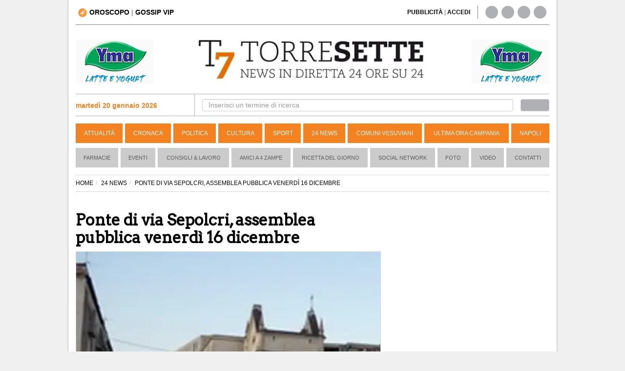

--- FILE ---
content_type: application/javascript
request_url: https://media.torresette.news/app/Assets/plugins/banner-rotator/js/jquery.innerfade.min.js
body_size: 477
content:
!function($){$.fn.innerfade=function(a){return this.each(function(){$.innerfade(this,a)})},$.innerfade=function(d,e){var a={animationtype:"fade",speed:"normal",type:"sequence",timeout:2e3,containerheight:"auto",runningclass:"innerfade",children:null};if(e&&$.extend(a,e),null===a.children)var b=$(d).children();else var b=$(d).children(a.children);if(b.length>1){$(d).css("position","relative").css("height",a.containerheight).addClass(a.runningclass);for(var c=0;c<b.length;c++)$(b[c]).css("z-index",String(b.length-c)).css("position","absolute").hide();if("sequence"==a.type)setTimeout(function(){$.innerfade.next(b,a,1,0)},a.timeout),$(b[0]).show();else if("random"==a.type){var f=Math.floor(Math.random()*b.length);setTimeout(function(){do g=Math.floor(Math.random()*b.length);while(f==g)$.innerfade.next(b,a,g,f)},a.timeout),$(b[f]).show()}else if("random_start"==a.type){a.type="sequence";var g=Math.floor(Math.random()*b.length);setTimeout(function(){$.innerfade.next(b,a,(g+1)%b.length,g)},a.timeout),$(b[g]).show()}else alert("Innerfade-Type must either be 'sequence', 'random' or 'random_start'")}},$.innerfade.next=function(c,a,b,d){if("slide"==a.animationtype?($(c[d]).slideUp(a.speed),$(c[b]).slideDown(a.speed)):"fade"==a.animationtype?($(c[d]).fadeOut(a.speed),$(c[b]).fadeIn(a.speed,function(){removeFilter($(this)[0])})):alert("Innerfade-animationtype must either be 'slide' or 'fade'"),"sequence"==a.type)b+1<c.length?(b+=1,d=b-1):(b=0,d=c.length-1);else if("random"==a.type)for(d=b;b==d;)b=Math.floor(Math.random()*c.length);else alert("Innerfade-Type must either be 'sequence', 'random' or 'random_start'");setTimeout(function(){$.innerfade.next(c,a,b,d)},a.timeout)}}(jQuery);function removeFilter(a){a.style.removeAttribute&&a.style.removeAttribute("filter")}
